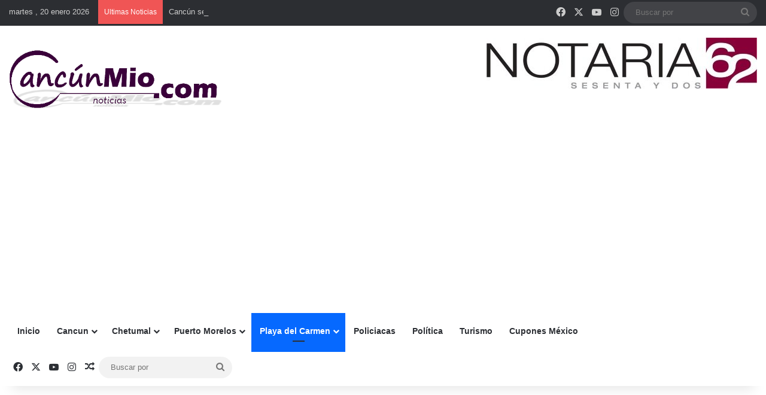

--- FILE ---
content_type: text/html; charset=utf-8
request_url: https://www.google.com/recaptcha/api2/anchor?ar=1&k=6Lfrlf0cAAAAALHPe2HLi-f89_AvABfumdlciOj7&co=aHR0cHM6Ly93d3cuY2FuY3VubWlvLmNvbTo0NDM.&hl=en&v=N67nZn4AqZkNcbeMu4prBgzg&size=invisible&anchor-ms=20000&execute-ms=30000&cb=lggrwoq3wpsz
body_size: 48804
content:
<!DOCTYPE HTML><html dir="ltr" lang="en"><head><meta http-equiv="Content-Type" content="text/html; charset=UTF-8">
<meta http-equiv="X-UA-Compatible" content="IE=edge">
<title>reCAPTCHA</title>
<style type="text/css">
/* cyrillic-ext */
@font-face {
  font-family: 'Roboto';
  font-style: normal;
  font-weight: 400;
  font-stretch: 100%;
  src: url(//fonts.gstatic.com/s/roboto/v48/KFO7CnqEu92Fr1ME7kSn66aGLdTylUAMa3GUBHMdazTgWw.woff2) format('woff2');
  unicode-range: U+0460-052F, U+1C80-1C8A, U+20B4, U+2DE0-2DFF, U+A640-A69F, U+FE2E-FE2F;
}
/* cyrillic */
@font-face {
  font-family: 'Roboto';
  font-style: normal;
  font-weight: 400;
  font-stretch: 100%;
  src: url(//fonts.gstatic.com/s/roboto/v48/KFO7CnqEu92Fr1ME7kSn66aGLdTylUAMa3iUBHMdazTgWw.woff2) format('woff2');
  unicode-range: U+0301, U+0400-045F, U+0490-0491, U+04B0-04B1, U+2116;
}
/* greek-ext */
@font-face {
  font-family: 'Roboto';
  font-style: normal;
  font-weight: 400;
  font-stretch: 100%;
  src: url(//fonts.gstatic.com/s/roboto/v48/KFO7CnqEu92Fr1ME7kSn66aGLdTylUAMa3CUBHMdazTgWw.woff2) format('woff2');
  unicode-range: U+1F00-1FFF;
}
/* greek */
@font-face {
  font-family: 'Roboto';
  font-style: normal;
  font-weight: 400;
  font-stretch: 100%;
  src: url(//fonts.gstatic.com/s/roboto/v48/KFO7CnqEu92Fr1ME7kSn66aGLdTylUAMa3-UBHMdazTgWw.woff2) format('woff2');
  unicode-range: U+0370-0377, U+037A-037F, U+0384-038A, U+038C, U+038E-03A1, U+03A3-03FF;
}
/* math */
@font-face {
  font-family: 'Roboto';
  font-style: normal;
  font-weight: 400;
  font-stretch: 100%;
  src: url(//fonts.gstatic.com/s/roboto/v48/KFO7CnqEu92Fr1ME7kSn66aGLdTylUAMawCUBHMdazTgWw.woff2) format('woff2');
  unicode-range: U+0302-0303, U+0305, U+0307-0308, U+0310, U+0312, U+0315, U+031A, U+0326-0327, U+032C, U+032F-0330, U+0332-0333, U+0338, U+033A, U+0346, U+034D, U+0391-03A1, U+03A3-03A9, U+03B1-03C9, U+03D1, U+03D5-03D6, U+03F0-03F1, U+03F4-03F5, U+2016-2017, U+2034-2038, U+203C, U+2040, U+2043, U+2047, U+2050, U+2057, U+205F, U+2070-2071, U+2074-208E, U+2090-209C, U+20D0-20DC, U+20E1, U+20E5-20EF, U+2100-2112, U+2114-2115, U+2117-2121, U+2123-214F, U+2190, U+2192, U+2194-21AE, U+21B0-21E5, U+21F1-21F2, U+21F4-2211, U+2213-2214, U+2216-22FF, U+2308-230B, U+2310, U+2319, U+231C-2321, U+2336-237A, U+237C, U+2395, U+239B-23B7, U+23D0, U+23DC-23E1, U+2474-2475, U+25AF, U+25B3, U+25B7, U+25BD, U+25C1, U+25CA, U+25CC, U+25FB, U+266D-266F, U+27C0-27FF, U+2900-2AFF, U+2B0E-2B11, U+2B30-2B4C, U+2BFE, U+3030, U+FF5B, U+FF5D, U+1D400-1D7FF, U+1EE00-1EEFF;
}
/* symbols */
@font-face {
  font-family: 'Roboto';
  font-style: normal;
  font-weight: 400;
  font-stretch: 100%;
  src: url(//fonts.gstatic.com/s/roboto/v48/KFO7CnqEu92Fr1ME7kSn66aGLdTylUAMaxKUBHMdazTgWw.woff2) format('woff2');
  unicode-range: U+0001-000C, U+000E-001F, U+007F-009F, U+20DD-20E0, U+20E2-20E4, U+2150-218F, U+2190, U+2192, U+2194-2199, U+21AF, U+21E6-21F0, U+21F3, U+2218-2219, U+2299, U+22C4-22C6, U+2300-243F, U+2440-244A, U+2460-24FF, U+25A0-27BF, U+2800-28FF, U+2921-2922, U+2981, U+29BF, U+29EB, U+2B00-2BFF, U+4DC0-4DFF, U+FFF9-FFFB, U+10140-1018E, U+10190-1019C, U+101A0, U+101D0-101FD, U+102E0-102FB, U+10E60-10E7E, U+1D2C0-1D2D3, U+1D2E0-1D37F, U+1F000-1F0FF, U+1F100-1F1AD, U+1F1E6-1F1FF, U+1F30D-1F30F, U+1F315, U+1F31C, U+1F31E, U+1F320-1F32C, U+1F336, U+1F378, U+1F37D, U+1F382, U+1F393-1F39F, U+1F3A7-1F3A8, U+1F3AC-1F3AF, U+1F3C2, U+1F3C4-1F3C6, U+1F3CA-1F3CE, U+1F3D4-1F3E0, U+1F3ED, U+1F3F1-1F3F3, U+1F3F5-1F3F7, U+1F408, U+1F415, U+1F41F, U+1F426, U+1F43F, U+1F441-1F442, U+1F444, U+1F446-1F449, U+1F44C-1F44E, U+1F453, U+1F46A, U+1F47D, U+1F4A3, U+1F4B0, U+1F4B3, U+1F4B9, U+1F4BB, U+1F4BF, U+1F4C8-1F4CB, U+1F4D6, U+1F4DA, U+1F4DF, U+1F4E3-1F4E6, U+1F4EA-1F4ED, U+1F4F7, U+1F4F9-1F4FB, U+1F4FD-1F4FE, U+1F503, U+1F507-1F50B, U+1F50D, U+1F512-1F513, U+1F53E-1F54A, U+1F54F-1F5FA, U+1F610, U+1F650-1F67F, U+1F687, U+1F68D, U+1F691, U+1F694, U+1F698, U+1F6AD, U+1F6B2, U+1F6B9-1F6BA, U+1F6BC, U+1F6C6-1F6CF, U+1F6D3-1F6D7, U+1F6E0-1F6EA, U+1F6F0-1F6F3, U+1F6F7-1F6FC, U+1F700-1F7FF, U+1F800-1F80B, U+1F810-1F847, U+1F850-1F859, U+1F860-1F887, U+1F890-1F8AD, U+1F8B0-1F8BB, U+1F8C0-1F8C1, U+1F900-1F90B, U+1F93B, U+1F946, U+1F984, U+1F996, U+1F9E9, U+1FA00-1FA6F, U+1FA70-1FA7C, U+1FA80-1FA89, U+1FA8F-1FAC6, U+1FACE-1FADC, U+1FADF-1FAE9, U+1FAF0-1FAF8, U+1FB00-1FBFF;
}
/* vietnamese */
@font-face {
  font-family: 'Roboto';
  font-style: normal;
  font-weight: 400;
  font-stretch: 100%;
  src: url(//fonts.gstatic.com/s/roboto/v48/KFO7CnqEu92Fr1ME7kSn66aGLdTylUAMa3OUBHMdazTgWw.woff2) format('woff2');
  unicode-range: U+0102-0103, U+0110-0111, U+0128-0129, U+0168-0169, U+01A0-01A1, U+01AF-01B0, U+0300-0301, U+0303-0304, U+0308-0309, U+0323, U+0329, U+1EA0-1EF9, U+20AB;
}
/* latin-ext */
@font-face {
  font-family: 'Roboto';
  font-style: normal;
  font-weight: 400;
  font-stretch: 100%;
  src: url(//fonts.gstatic.com/s/roboto/v48/KFO7CnqEu92Fr1ME7kSn66aGLdTylUAMa3KUBHMdazTgWw.woff2) format('woff2');
  unicode-range: U+0100-02BA, U+02BD-02C5, U+02C7-02CC, U+02CE-02D7, U+02DD-02FF, U+0304, U+0308, U+0329, U+1D00-1DBF, U+1E00-1E9F, U+1EF2-1EFF, U+2020, U+20A0-20AB, U+20AD-20C0, U+2113, U+2C60-2C7F, U+A720-A7FF;
}
/* latin */
@font-face {
  font-family: 'Roboto';
  font-style: normal;
  font-weight: 400;
  font-stretch: 100%;
  src: url(//fonts.gstatic.com/s/roboto/v48/KFO7CnqEu92Fr1ME7kSn66aGLdTylUAMa3yUBHMdazQ.woff2) format('woff2');
  unicode-range: U+0000-00FF, U+0131, U+0152-0153, U+02BB-02BC, U+02C6, U+02DA, U+02DC, U+0304, U+0308, U+0329, U+2000-206F, U+20AC, U+2122, U+2191, U+2193, U+2212, U+2215, U+FEFF, U+FFFD;
}
/* cyrillic-ext */
@font-face {
  font-family: 'Roboto';
  font-style: normal;
  font-weight: 500;
  font-stretch: 100%;
  src: url(//fonts.gstatic.com/s/roboto/v48/KFO7CnqEu92Fr1ME7kSn66aGLdTylUAMa3GUBHMdazTgWw.woff2) format('woff2');
  unicode-range: U+0460-052F, U+1C80-1C8A, U+20B4, U+2DE0-2DFF, U+A640-A69F, U+FE2E-FE2F;
}
/* cyrillic */
@font-face {
  font-family: 'Roboto';
  font-style: normal;
  font-weight: 500;
  font-stretch: 100%;
  src: url(//fonts.gstatic.com/s/roboto/v48/KFO7CnqEu92Fr1ME7kSn66aGLdTylUAMa3iUBHMdazTgWw.woff2) format('woff2');
  unicode-range: U+0301, U+0400-045F, U+0490-0491, U+04B0-04B1, U+2116;
}
/* greek-ext */
@font-face {
  font-family: 'Roboto';
  font-style: normal;
  font-weight: 500;
  font-stretch: 100%;
  src: url(//fonts.gstatic.com/s/roboto/v48/KFO7CnqEu92Fr1ME7kSn66aGLdTylUAMa3CUBHMdazTgWw.woff2) format('woff2');
  unicode-range: U+1F00-1FFF;
}
/* greek */
@font-face {
  font-family: 'Roboto';
  font-style: normal;
  font-weight: 500;
  font-stretch: 100%;
  src: url(//fonts.gstatic.com/s/roboto/v48/KFO7CnqEu92Fr1ME7kSn66aGLdTylUAMa3-UBHMdazTgWw.woff2) format('woff2');
  unicode-range: U+0370-0377, U+037A-037F, U+0384-038A, U+038C, U+038E-03A1, U+03A3-03FF;
}
/* math */
@font-face {
  font-family: 'Roboto';
  font-style: normal;
  font-weight: 500;
  font-stretch: 100%;
  src: url(//fonts.gstatic.com/s/roboto/v48/KFO7CnqEu92Fr1ME7kSn66aGLdTylUAMawCUBHMdazTgWw.woff2) format('woff2');
  unicode-range: U+0302-0303, U+0305, U+0307-0308, U+0310, U+0312, U+0315, U+031A, U+0326-0327, U+032C, U+032F-0330, U+0332-0333, U+0338, U+033A, U+0346, U+034D, U+0391-03A1, U+03A3-03A9, U+03B1-03C9, U+03D1, U+03D5-03D6, U+03F0-03F1, U+03F4-03F5, U+2016-2017, U+2034-2038, U+203C, U+2040, U+2043, U+2047, U+2050, U+2057, U+205F, U+2070-2071, U+2074-208E, U+2090-209C, U+20D0-20DC, U+20E1, U+20E5-20EF, U+2100-2112, U+2114-2115, U+2117-2121, U+2123-214F, U+2190, U+2192, U+2194-21AE, U+21B0-21E5, U+21F1-21F2, U+21F4-2211, U+2213-2214, U+2216-22FF, U+2308-230B, U+2310, U+2319, U+231C-2321, U+2336-237A, U+237C, U+2395, U+239B-23B7, U+23D0, U+23DC-23E1, U+2474-2475, U+25AF, U+25B3, U+25B7, U+25BD, U+25C1, U+25CA, U+25CC, U+25FB, U+266D-266F, U+27C0-27FF, U+2900-2AFF, U+2B0E-2B11, U+2B30-2B4C, U+2BFE, U+3030, U+FF5B, U+FF5D, U+1D400-1D7FF, U+1EE00-1EEFF;
}
/* symbols */
@font-face {
  font-family: 'Roboto';
  font-style: normal;
  font-weight: 500;
  font-stretch: 100%;
  src: url(//fonts.gstatic.com/s/roboto/v48/KFO7CnqEu92Fr1ME7kSn66aGLdTylUAMaxKUBHMdazTgWw.woff2) format('woff2');
  unicode-range: U+0001-000C, U+000E-001F, U+007F-009F, U+20DD-20E0, U+20E2-20E4, U+2150-218F, U+2190, U+2192, U+2194-2199, U+21AF, U+21E6-21F0, U+21F3, U+2218-2219, U+2299, U+22C4-22C6, U+2300-243F, U+2440-244A, U+2460-24FF, U+25A0-27BF, U+2800-28FF, U+2921-2922, U+2981, U+29BF, U+29EB, U+2B00-2BFF, U+4DC0-4DFF, U+FFF9-FFFB, U+10140-1018E, U+10190-1019C, U+101A0, U+101D0-101FD, U+102E0-102FB, U+10E60-10E7E, U+1D2C0-1D2D3, U+1D2E0-1D37F, U+1F000-1F0FF, U+1F100-1F1AD, U+1F1E6-1F1FF, U+1F30D-1F30F, U+1F315, U+1F31C, U+1F31E, U+1F320-1F32C, U+1F336, U+1F378, U+1F37D, U+1F382, U+1F393-1F39F, U+1F3A7-1F3A8, U+1F3AC-1F3AF, U+1F3C2, U+1F3C4-1F3C6, U+1F3CA-1F3CE, U+1F3D4-1F3E0, U+1F3ED, U+1F3F1-1F3F3, U+1F3F5-1F3F7, U+1F408, U+1F415, U+1F41F, U+1F426, U+1F43F, U+1F441-1F442, U+1F444, U+1F446-1F449, U+1F44C-1F44E, U+1F453, U+1F46A, U+1F47D, U+1F4A3, U+1F4B0, U+1F4B3, U+1F4B9, U+1F4BB, U+1F4BF, U+1F4C8-1F4CB, U+1F4D6, U+1F4DA, U+1F4DF, U+1F4E3-1F4E6, U+1F4EA-1F4ED, U+1F4F7, U+1F4F9-1F4FB, U+1F4FD-1F4FE, U+1F503, U+1F507-1F50B, U+1F50D, U+1F512-1F513, U+1F53E-1F54A, U+1F54F-1F5FA, U+1F610, U+1F650-1F67F, U+1F687, U+1F68D, U+1F691, U+1F694, U+1F698, U+1F6AD, U+1F6B2, U+1F6B9-1F6BA, U+1F6BC, U+1F6C6-1F6CF, U+1F6D3-1F6D7, U+1F6E0-1F6EA, U+1F6F0-1F6F3, U+1F6F7-1F6FC, U+1F700-1F7FF, U+1F800-1F80B, U+1F810-1F847, U+1F850-1F859, U+1F860-1F887, U+1F890-1F8AD, U+1F8B0-1F8BB, U+1F8C0-1F8C1, U+1F900-1F90B, U+1F93B, U+1F946, U+1F984, U+1F996, U+1F9E9, U+1FA00-1FA6F, U+1FA70-1FA7C, U+1FA80-1FA89, U+1FA8F-1FAC6, U+1FACE-1FADC, U+1FADF-1FAE9, U+1FAF0-1FAF8, U+1FB00-1FBFF;
}
/* vietnamese */
@font-face {
  font-family: 'Roboto';
  font-style: normal;
  font-weight: 500;
  font-stretch: 100%;
  src: url(//fonts.gstatic.com/s/roboto/v48/KFO7CnqEu92Fr1ME7kSn66aGLdTylUAMa3OUBHMdazTgWw.woff2) format('woff2');
  unicode-range: U+0102-0103, U+0110-0111, U+0128-0129, U+0168-0169, U+01A0-01A1, U+01AF-01B0, U+0300-0301, U+0303-0304, U+0308-0309, U+0323, U+0329, U+1EA0-1EF9, U+20AB;
}
/* latin-ext */
@font-face {
  font-family: 'Roboto';
  font-style: normal;
  font-weight: 500;
  font-stretch: 100%;
  src: url(//fonts.gstatic.com/s/roboto/v48/KFO7CnqEu92Fr1ME7kSn66aGLdTylUAMa3KUBHMdazTgWw.woff2) format('woff2');
  unicode-range: U+0100-02BA, U+02BD-02C5, U+02C7-02CC, U+02CE-02D7, U+02DD-02FF, U+0304, U+0308, U+0329, U+1D00-1DBF, U+1E00-1E9F, U+1EF2-1EFF, U+2020, U+20A0-20AB, U+20AD-20C0, U+2113, U+2C60-2C7F, U+A720-A7FF;
}
/* latin */
@font-face {
  font-family: 'Roboto';
  font-style: normal;
  font-weight: 500;
  font-stretch: 100%;
  src: url(//fonts.gstatic.com/s/roboto/v48/KFO7CnqEu92Fr1ME7kSn66aGLdTylUAMa3yUBHMdazQ.woff2) format('woff2');
  unicode-range: U+0000-00FF, U+0131, U+0152-0153, U+02BB-02BC, U+02C6, U+02DA, U+02DC, U+0304, U+0308, U+0329, U+2000-206F, U+20AC, U+2122, U+2191, U+2193, U+2212, U+2215, U+FEFF, U+FFFD;
}
/* cyrillic-ext */
@font-face {
  font-family: 'Roboto';
  font-style: normal;
  font-weight: 900;
  font-stretch: 100%;
  src: url(//fonts.gstatic.com/s/roboto/v48/KFO7CnqEu92Fr1ME7kSn66aGLdTylUAMa3GUBHMdazTgWw.woff2) format('woff2');
  unicode-range: U+0460-052F, U+1C80-1C8A, U+20B4, U+2DE0-2DFF, U+A640-A69F, U+FE2E-FE2F;
}
/* cyrillic */
@font-face {
  font-family: 'Roboto';
  font-style: normal;
  font-weight: 900;
  font-stretch: 100%;
  src: url(//fonts.gstatic.com/s/roboto/v48/KFO7CnqEu92Fr1ME7kSn66aGLdTylUAMa3iUBHMdazTgWw.woff2) format('woff2');
  unicode-range: U+0301, U+0400-045F, U+0490-0491, U+04B0-04B1, U+2116;
}
/* greek-ext */
@font-face {
  font-family: 'Roboto';
  font-style: normal;
  font-weight: 900;
  font-stretch: 100%;
  src: url(//fonts.gstatic.com/s/roboto/v48/KFO7CnqEu92Fr1ME7kSn66aGLdTylUAMa3CUBHMdazTgWw.woff2) format('woff2');
  unicode-range: U+1F00-1FFF;
}
/* greek */
@font-face {
  font-family: 'Roboto';
  font-style: normal;
  font-weight: 900;
  font-stretch: 100%;
  src: url(//fonts.gstatic.com/s/roboto/v48/KFO7CnqEu92Fr1ME7kSn66aGLdTylUAMa3-UBHMdazTgWw.woff2) format('woff2');
  unicode-range: U+0370-0377, U+037A-037F, U+0384-038A, U+038C, U+038E-03A1, U+03A3-03FF;
}
/* math */
@font-face {
  font-family: 'Roboto';
  font-style: normal;
  font-weight: 900;
  font-stretch: 100%;
  src: url(//fonts.gstatic.com/s/roboto/v48/KFO7CnqEu92Fr1ME7kSn66aGLdTylUAMawCUBHMdazTgWw.woff2) format('woff2');
  unicode-range: U+0302-0303, U+0305, U+0307-0308, U+0310, U+0312, U+0315, U+031A, U+0326-0327, U+032C, U+032F-0330, U+0332-0333, U+0338, U+033A, U+0346, U+034D, U+0391-03A1, U+03A3-03A9, U+03B1-03C9, U+03D1, U+03D5-03D6, U+03F0-03F1, U+03F4-03F5, U+2016-2017, U+2034-2038, U+203C, U+2040, U+2043, U+2047, U+2050, U+2057, U+205F, U+2070-2071, U+2074-208E, U+2090-209C, U+20D0-20DC, U+20E1, U+20E5-20EF, U+2100-2112, U+2114-2115, U+2117-2121, U+2123-214F, U+2190, U+2192, U+2194-21AE, U+21B0-21E5, U+21F1-21F2, U+21F4-2211, U+2213-2214, U+2216-22FF, U+2308-230B, U+2310, U+2319, U+231C-2321, U+2336-237A, U+237C, U+2395, U+239B-23B7, U+23D0, U+23DC-23E1, U+2474-2475, U+25AF, U+25B3, U+25B7, U+25BD, U+25C1, U+25CA, U+25CC, U+25FB, U+266D-266F, U+27C0-27FF, U+2900-2AFF, U+2B0E-2B11, U+2B30-2B4C, U+2BFE, U+3030, U+FF5B, U+FF5D, U+1D400-1D7FF, U+1EE00-1EEFF;
}
/* symbols */
@font-face {
  font-family: 'Roboto';
  font-style: normal;
  font-weight: 900;
  font-stretch: 100%;
  src: url(//fonts.gstatic.com/s/roboto/v48/KFO7CnqEu92Fr1ME7kSn66aGLdTylUAMaxKUBHMdazTgWw.woff2) format('woff2');
  unicode-range: U+0001-000C, U+000E-001F, U+007F-009F, U+20DD-20E0, U+20E2-20E4, U+2150-218F, U+2190, U+2192, U+2194-2199, U+21AF, U+21E6-21F0, U+21F3, U+2218-2219, U+2299, U+22C4-22C6, U+2300-243F, U+2440-244A, U+2460-24FF, U+25A0-27BF, U+2800-28FF, U+2921-2922, U+2981, U+29BF, U+29EB, U+2B00-2BFF, U+4DC0-4DFF, U+FFF9-FFFB, U+10140-1018E, U+10190-1019C, U+101A0, U+101D0-101FD, U+102E0-102FB, U+10E60-10E7E, U+1D2C0-1D2D3, U+1D2E0-1D37F, U+1F000-1F0FF, U+1F100-1F1AD, U+1F1E6-1F1FF, U+1F30D-1F30F, U+1F315, U+1F31C, U+1F31E, U+1F320-1F32C, U+1F336, U+1F378, U+1F37D, U+1F382, U+1F393-1F39F, U+1F3A7-1F3A8, U+1F3AC-1F3AF, U+1F3C2, U+1F3C4-1F3C6, U+1F3CA-1F3CE, U+1F3D4-1F3E0, U+1F3ED, U+1F3F1-1F3F3, U+1F3F5-1F3F7, U+1F408, U+1F415, U+1F41F, U+1F426, U+1F43F, U+1F441-1F442, U+1F444, U+1F446-1F449, U+1F44C-1F44E, U+1F453, U+1F46A, U+1F47D, U+1F4A3, U+1F4B0, U+1F4B3, U+1F4B9, U+1F4BB, U+1F4BF, U+1F4C8-1F4CB, U+1F4D6, U+1F4DA, U+1F4DF, U+1F4E3-1F4E6, U+1F4EA-1F4ED, U+1F4F7, U+1F4F9-1F4FB, U+1F4FD-1F4FE, U+1F503, U+1F507-1F50B, U+1F50D, U+1F512-1F513, U+1F53E-1F54A, U+1F54F-1F5FA, U+1F610, U+1F650-1F67F, U+1F687, U+1F68D, U+1F691, U+1F694, U+1F698, U+1F6AD, U+1F6B2, U+1F6B9-1F6BA, U+1F6BC, U+1F6C6-1F6CF, U+1F6D3-1F6D7, U+1F6E0-1F6EA, U+1F6F0-1F6F3, U+1F6F7-1F6FC, U+1F700-1F7FF, U+1F800-1F80B, U+1F810-1F847, U+1F850-1F859, U+1F860-1F887, U+1F890-1F8AD, U+1F8B0-1F8BB, U+1F8C0-1F8C1, U+1F900-1F90B, U+1F93B, U+1F946, U+1F984, U+1F996, U+1F9E9, U+1FA00-1FA6F, U+1FA70-1FA7C, U+1FA80-1FA89, U+1FA8F-1FAC6, U+1FACE-1FADC, U+1FADF-1FAE9, U+1FAF0-1FAF8, U+1FB00-1FBFF;
}
/* vietnamese */
@font-face {
  font-family: 'Roboto';
  font-style: normal;
  font-weight: 900;
  font-stretch: 100%;
  src: url(//fonts.gstatic.com/s/roboto/v48/KFO7CnqEu92Fr1ME7kSn66aGLdTylUAMa3OUBHMdazTgWw.woff2) format('woff2');
  unicode-range: U+0102-0103, U+0110-0111, U+0128-0129, U+0168-0169, U+01A0-01A1, U+01AF-01B0, U+0300-0301, U+0303-0304, U+0308-0309, U+0323, U+0329, U+1EA0-1EF9, U+20AB;
}
/* latin-ext */
@font-face {
  font-family: 'Roboto';
  font-style: normal;
  font-weight: 900;
  font-stretch: 100%;
  src: url(//fonts.gstatic.com/s/roboto/v48/KFO7CnqEu92Fr1ME7kSn66aGLdTylUAMa3KUBHMdazTgWw.woff2) format('woff2');
  unicode-range: U+0100-02BA, U+02BD-02C5, U+02C7-02CC, U+02CE-02D7, U+02DD-02FF, U+0304, U+0308, U+0329, U+1D00-1DBF, U+1E00-1E9F, U+1EF2-1EFF, U+2020, U+20A0-20AB, U+20AD-20C0, U+2113, U+2C60-2C7F, U+A720-A7FF;
}
/* latin */
@font-face {
  font-family: 'Roboto';
  font-style: normal;
  font-weight: 900;
  font-stretch: 100%;
  src: url(//fonts.gstatic.com/s/roboto/v48/KFO7CnqEu92Fr1ME7kSn66aGLdTylUAMa3yUBHMdazQ.woff2) format('woff2');
  unicode-range: U+0000-00FF, U+0131, U+0152-0153, U+02BB-02BC, U+02C6, U+02DA, U+02DC, U+0304, U+0308, U+0329, U+2000-206F, U+20AC, U+2122, U+2191, U+2193, U+2212, U+2215, U+FEFF, U+FFFD;
}

</style>
<link rel="stylesheet" type="text/css" href="https://www.gstatic.com/recaptcha/releases/N67nZn4AqZkNcbeMu4prBgzg/styles__ltr.css">
<script nonce="99viIEgXgmjXKol0UShNPw" type="text/javascript">window['__recaptcha_api'] = 'https://www.google.com/recaptcha/api2/';</script>
<script type="text/javascript" src="https://www.gstatic.com/recaptcha/releases/N67nZn4AqZkNcbeMu4prBgzg/recaptcha__en.js" nonce="99viIEgXgmjXKol0UShNPw">
      
    </script></head>
<body><div id="rc-anchor-alert" class="rc-anchor-alert"></div>
<input type="hidden" id="recaptcha-token" value="[base64]">
<script type="text/javascript" nonce="99viIEgXgmjXKol0UShNPw">
      recaptcha.anchor.Main.init("[\x22ainput\x22,[\x22bgdata\x22,\x22\x22,\[base64]/[base64]/[base64]/ZyhXLGgpOnEoW04sMjEsbF0sVywwKSxoKSxmYWxzZSxmYWxzZSl9Y2F0Y2goayl7RygzNTgsVyk/[base64]/[base64]/[base64]/[base64]/[base64]/[base64]/[base64]/bmV3IEJbT10oRFswXSk6dz09Mj9uZXcgQltPXShEWzBdLERbMV0pOnc9PTM/bmV3IEJbT10oRFswXSxEWzFdLERbMl0pOnc9PTQ/[base64]/[base64]/[base64]/[base64]/[base64]\\u003d\x22,\[base64]\\u003d\x22,\x22wqdZw5rDusOxw4vDicKGwr8sw6tzw5LDk8KSUQ/CnMODOcOOwo9TRcK8VBs4w51ww5jCh8KcKxJowosrw4XClERww6BYLT1DLMKtPBfClsOEwqDDtGzCizUkVF4WIcKWccOCwqXDqy5IdFPCkcOPDcOhY2p1BTtzw6/CnXc3D3o5w7rDt8OMw5RvwrjDsUEOWwk2w6PDpSUjwpXDqMOAw7Q8w7EgFH7CtsOGVcOYw7ssAcKsw5lYUD/DusOZWsOzWcOjWi3Cg2PCjBTDsWvCtcKeGsKyF8OfEFHDiBTDuATDh8OAwovCoMKVw5QAWcOHw5pZOA7DlEnClmnCnEjDpS80bVXDrMO2w5HDrcKowo/Ch21ESGzCgGxHT8Kww7XCv8KzwozCmS3DjxgLbFQGJUl7UmvDqlDCmcK/[base64]/CvMOXKSlxIGfCkcObw5HCvnjDtMOed8KJFsOKbDbCsMK7UsOZBMKLfz7DlRoBXUDCoMOgH8K9w6PDrMKoMMOGw6wOw7ISwoDDnRxxbRHDuWHCkSxVHMOKd8KTX8OcG8KuIMKDwrU0w4jDtRLCjsOeccOhwqLCvVXCtcO+w5w1RlYAw7Qxwp7ClyDCvg/[base64]/Dhj3CogLDoivChHTCjk0nw5xbwoAjw55vwqzDry9Nw4Z1w63Cj8OkAMK3w6crXsKhw5LDqWXDlEIBYlx/AsOqQBTCoMKJw4JfbXHCt8KiBsOYGTlOwqZmR1tMHRkew7FLYUoWw6MCw6VAasOLw5tDbsOWwonCiEhrW8O5wq3CgMOpecOfMsORXmjDlcKaw7cyw5pRwohuQ8OGw4lowpLCpcKqIsKRB3LCisOhwrnDrcKjQcO/VsOGw5QdwrcaTEMyworDrcOvwrXCoxvDrcONw5l+w6HDnmDCvih2AcOxwpjDvRd9BkHCsgU/MsKkI8KsFMKFPVPDjBxmwpnClcOKRWPCiVIbRsOxOsKbwqk3Xn7Coxxpw7XDknBVwqnDuCQvAsKUYsOaMkXCr8O4worDoQnDmHBtFsO/w5rDhMObNRrCocK8BsOdw44Od0bDrSsmwpTDoSgzw4tfwp1uwpfCgcKRwp/CnyUSwrfDnQsnAMKlCS0hUcOUWng+wrxDw6QeB2jDnWfCt8Kzw4caw5XCj8OKwpFmwrJCwqlrw6bCvMO8bMK/EBN9TBLCicOZw6wOwqnDscKbw7Y/UB1NA0ogwpsXZ8Oew7wITsKGTAMDwpvDssOEw4LDpVNRwrgPwpDCpU/[base64]/DqlQQw47Dl8Klw6vCigE8DsKLwrLDmsO/[base64]/Dn8KLwrDDlAwwBMKBHn3CoUQPwo1AwpvCnMK8GyNKFsKtbsOMTx/DhgnDg8O9eCUpUwJpwobDkx/Dq2TCrUvDmMO9esO+E8KowpPDvMKrFik1w47Ct8OiShNwwr/CncOewr3Cr8OEXcKXdVtuw50DwooBwqvDmsKMw58lJCvCmMKIw5AlQwM5w4IWBcKZOzvConBMYkV2w7BYUMODXsOPw68Iw5V6E8KKRnJMwrJjwq3DjcK+XmN9w6fCtMKQwo7DnsO7EF/Dk14/w6/[base64]/DgX/CsiVFwpsmw4/DqsOGccKIRlF7csO6FsO8wqcrwp9KMD7DsgNRPMKdTkfDgx7DoMOwwqw5EMOuR8KDwoYVwrcow4DCvz9Fw6Z6wqlJEsK5GmUPw5/CosK+LBjDq8O+w5Vzw6h1woIdL3jDlmnDg0XDiQt/cwZ+E8KLKcKTw48tLhXCjsK2w6/Ct8KDSlXDlz/CrMOgFMOzJiXCr8KZw6s2w4k7w7bDmksvwpnCrRbCscKOwplqPDdew7oIwp7DqMOKcRLDnW7CssKfR8KfSVV6w7TDjSPCvj9eX8O6w6ANTsORUmlOwok8f8OIfMKYP8O7VlM2wqB1wq/DqcOawrvDnMOGwoxIwp/[base64]/[base64]/elPCnRDDhhBCw6TCs1dgRcKePlzDphhjw5AhesKxG8KEMMKDdkcdwr4awqZdw4Eqw5JGw4/[base64]/[base64]/[base64]/DqzjCjcK5w4M+w54Aw4vCrsKhBcK5DFjDmsKNRcOzP0XDicKWLA/[base64]/HsK2fXPDkFh9CV5mAMOYGTMFw7TCm3HDv8K7w5LClsK0Vgdyw6hGw6cEJn0FwrLDkzbCt8O0bFHCqRPCvETClsKEPFYlS0sdwo/CvMOUF8KjwpPCtsK9N8K3W8OrRwDCn8OsOVfCn8OFPBtNw78fCgBqwqh9wqg1IsO9wrkvw4vCmMO2wo8+HG/Ci1hLMVHDoB/DjsKVw5bDkcOiDsOgwrjDhQ1Lw4ZNZcOfw480fyXCiMKgWcK7wrEcwoJYeGwSEcODw6zDuMO3aMK/JMO1w6XCujd1w6fCgsKGZsKVA0nCgnUMwrfCpMKyw67DrcO5wr59DcOmw7EmP8K9J0UcwqbDtjggWnsZNiPDpnvDvAJxUznCvsKkw6poaMKFLDVhw7RHYsOKwoR+w77CpiMfesOvwqlyU8K5w7oaRmInw74/wqohwpvDpMKMw6TDk09ew4s8w4vDgFwDTMObw556XcK7OlPCuTfDjGkXfMOcUFvCgCpEQcKuHMKvw6jChzXDoHVYwqEmwpcOw4VLw57DgsK1w5jDl8KjJj/DoCQ0c0VOTTJWwpYFwqUZwopEw7dWHybClgbCn8OuwqsHw7taw6/CtkI4w67Ckj/Do8K6w77CpljDgTjCrsOlNWdCCsKWw5kkwrDCt8Kuw4w4wrhDwpYnfMOgw6jCqcKoKSfCq8OPwqNow5/DtRhbw7/[base64]/[base64]/CjQ5/wrcVZXXCpsKSw47DlcKfCcOxY0rCpsO9UhnDs0/DpMKFw4AuAcKBw4PDuVXCnsObYAdENMK1bMOow7LDhMKkwqJKwr/DsG8Gw6zDv8KBw65qKMOUF8KRaVXCm8OxJ8KWwoc8F28mEMKPw71MwoIiW8K5IsO6wrLChlDCp8OwBsOGRy7DjcKkNsOjLcOMw6INwojCgsO6BBAmXMKZWRccwpBCw6x4cRAvX8KgZQNmecKnGSjCpy3DlsKfwqlhw7/CoMOYw7jCiMKfJUB2woobTMKtA2DDqMK7wqgtIFp8w5zCnQzDry9UB8Orwptqwo5Ma8KKRMOFwrvDl385bQJDUnXDgV3Cp27Cl8O1woXDgcOKPsKxGnNUwqvDrh8DH8KSw6bCtEwCb2fCpxd8wo9bJMKTDhbDscO3JcK/RCdQMxE8NMOqVCbCk8OGwrQSGSJlwrzCuFRswoDDhsOvRgASSjxew4pvwq3CtMOyw4nCiyzDrsOCFMO/wrnCvgvDqF3DtShoaMOvcCzDnMKRc8OJwqp4wr/DgRfCpsKrw4xcw6I/wpPDnkonacO4TWI8wpFrw4ITwoHCiVMxccKrwr99wrfDg8Kkw5PCn3N4FirDoMKFwpkHw67CiQ9kWcOnJ8Oew7B1w4sreiDDjMOhwo/DgTBaw7jCh2Qdw7TDkmsEwoDDnAN5wo5kHB7CmGjDpMK3woTCo8KwwpRfwoPDmcKEUEDCpMKSdcKiwoxwwrE1w4vCqBoRw6IPwovDrCVhw6/DpsOxwrtFQAPDvX0Kw6vCpGzDu0HCmcKKMMKcasKnwrfCs8KmwpXCj8KIDMKpwojDkcKfw7FpwqsCUF8UUGppQ8O0QXrDvMKbZMO7w7lqJ1Arw4l/V8KmO8OIOsK3wp8uw5pBHMOaw6xtGsKfwoA8w5FIH8KhQ8OlB8KwSVZqwp/CiVbDpsKEwpnDmcKbScKBV3M6LngaT1hZwoo1Pm/[base64]/[base64]/[base64]/w7XDu8OQw6lMCcOLw6XCkMKpw79uwpLCuMOtw47DuW/[base64]/[base64]/Cs2Yvw7/[base64]/CrsO9P37CiF0Ow794b8K8F8KfeHombGLDpErClsK0EifCnH7CuEN5d8O3w5lYw7XDjMKydHc4MTcqRMOmwo/[base64]/[base64]/[base64]/[base64]/w6zCpcOzLsKGV8ORwpbDolrCrsOMwpVGwrnDmyQIw6LCp8KMN2Vdw7/CngnCqCPChcOnw7zCkkZLw7xbwrDCgsKKB8KIT8O9QlJ9Ojw1esK3wqg+w5FYfAofE8ORKS5TKB/DmCkgb8ODAisNLsKCFHPCrFDChXE1w5JSw7nCjcO8w796wr/DqjtOKR1vwoLCucOqw4/Ci0LDjxHDt8OtwqoZw7/CvQBjworCiS3Dl8KAw7fDvUMmwpoHw7BpwrzCgX3DrFnCjEDDgMK/diXDg8KOw57DgUcqw49zB8KawrppDcK0SsOrw4/ClsOBEQ/[base64]/CpxZCc8OEw4lIw4UDw7dzD0bCo8O3IE3DrsKyM8Ovw4rDljx6w73CiH9/[base64]/DcOLZcOiwqDChsKYwp/CtQQ/w5pvw7UrbHk/wrnDocOqD0gwCMOcwoRCfMKQwo3CrQ3DucKpFsK+KMK/XsKOTMKaw5J6wplSw5IXw7M8wrZRWRXDgi/Cp29Fw6APw7sqBSfCv8KFwpLDucO8Py7DhTjDlcKnwpzCrjNtw5bCg8K/EcOIfsO2worDh1UWwrHCmgHDlMO2wrrClMO5OsKgNFogwoXCmyZlwo4vw7R4Nm1GL1DDjsOxwqJ2RykKw5fCpxLDtxPDgRAzM2ZDdyA1wpFmw6vCjMOSwonDlcKJOMO9w4E4wo85wpMnw7fDgsOrwprDmcK/EMKNfTwZezNMf8KLwppYwqJzw5A/wqLCu2ETQAwJWcKvLsOzZE3CrcOFYkJMwo/Cs8OjwrfCgUnDtVHCnsK/woXDoMOGw6g1wovCi8Obw5/[base64]/Djx/DrHDCiUQTfDXCiRvCnV9cJG9/VsKfbMOvwpMrZVXDoVhgEcKxLSABw70xw5DDmMKecsKgwp7CpMKtw4dcw58ZHsODdTzDuMOgY8Kkw4LDkSrDlsKmw6Y4WcO6DAvCpMOXDF4vO8OAw6zCqSjDo8OkR0Yyw4bDujbCusOVwqPDvMOQcRTDqcO3wr/CulDCjFwaw6zDrsKpwrwfw7Yowq7CmMKPwpPDn2DDqsK4wqnDkXh7wpVrw5F7w5zDqMKvEMKZw5sIHcKPSsK0dkzCicOWwq9Qw4nCoWfDmxZ4CU/CixNUw4HCkykGeHbClC7CvsO+TcKQwpM0YR3DnMKZGEMPw5XCjMKuw7LCgcK8T8OOwp5zN0PDqsOibmEcw6fChUPCrsK+w7PDuWTDtG/CnsKfZ0xxBsKqw6IGKlDDiMKMwosMRFPCi8K0UMKuDl4xE8KCeQIiUMKNXcKHfX4/csOUw4DDncKFCsKKQCI8w6bDuhQFwoPCiQbCmcKwwoUrX03CjsOwScK7KMKXWcKdKgJ3w78Ow73CjX3DjsO4OlXChMOzwpXDvsKTdsO9EE5jMcODw5LDq1kLQ1dSwojDpsO5GMKUMkBgFMOywp7DmsOUw5Faw4rDmMKfL3DDhUZ/e3cidMOIw7NzwprDhUXDkcKVBcOxccO0SnQiwoVhWQFzeFFPwp5vw57CgMKjA8KmwpvDjF3CpsOYLMOMw79Cw5Qlw6Q4a15SfgDDsBtHUMKTw6x9RjPDkMOtUkwCwq8iE8OqQ8K3cCE3wrAMEsOSw5jCvcKhdxTClMOgC3EYw4wpU39ZXMK6w7LCiGFVCcO/[base64]/Du27Dgg0BBR/DoB/Djycrw70qBh3DrcOUwqzCr8OZwogwG8OeN8K3fcORQMOgwrhjw7sgKsOkw4UdwofDr3IUKMOEX8OkAsK4DQTCncKTOQXDqMK2woHCqnjCq3IoAsK/wr/Csxk2XihwwqDCk8Oywo41w4oBwpHCjT4qwo/Du8O3wrc8LHbDjsK1JWZbKFTDi8K0w4oUw5JXFsKzZGDCjm4eT8Ohw5LDrUw/EBsLw6TCuhBnwpF3wq3DgjXCgXpNAcKsbFnCjMKtwr8QWgHDs2TCijRCw6LCoMOQf8Oaw4Z6w5zCgMK0N0UgP8Ojw7XCrcK7QcO1ciTDtUc9ScKuw4/CkiFNw7wEwoEsYU3DpcO4Uj3Dsn5PLcOjw78Od0zCkFnDmsKZwoPDhgvCqMOyw4VMw7/DowtuHyg2J1hAw6c+w4/[base64]/[base64]/ClVLClcOMVcOdS0jCuMObLMOJWsOKJV/Cu8OXwp3CoUIOHMKiCMKmw77CgyXDu8O+w47DksK/cMO7w6/Ct8Osw67DlwkJAcO3bsOoGB9KQ8O7Hi/DkDzDqMKpcsKOGMKowrDClsO/fA7CmsO7wpLCsz0Aw5HCkk8tYMOGQWRjwqnDswfDkcKiw7vCuMOCw5YhbMOrwovCocKOO8OswrwewqPDucKSw4TCs8KIHl8VwrZzaErDjAPCqUjCkGPDrUzDjcKDcCRRwqXCt0zDpwF2TyXDjMOtM8OJw7zClcOmFMKKw7XDn8KvwosQfmZgelUyTV8Gw5jDlMO/wo7DsnAkYw4ewpXCpSpzc8OZV0o9GMOZKXUTTjfCjcKlw7FSESnDtzXChlfCv8KNQMOxw4NIcsOjwqzCpWfClBXDpjvDocKUHF4fwpN+wpvChFnDkGQKw5tBdXQjYcKcF8Orw5LCnMOAfETCjcOofMOFwoEbSsKHw5obw5/DiUgTacO6fhceFMO5wrc5wo7CsDvCrQ8edl/CiMKlw4cKwp/CjEHCisKswpgMw6FJKi/Cojt2woLCr8KFG8Kvw6Ftw5NCQcO9X14Bw5HCgSLDvsOGwpUnUBogIkbCuifDriwXwpbDoBzCjsKUZFjCnMONTlfCisKMLVZKw6/DksOMwqjCpcOYM1IjZMK/[base64]/DusOzwp3DoMKww6jCtcKZVEfCrARmUcKRMUBaTMKNZ8KowpvCmcO0YQfDq3bDt13CsCtlwrNQw7kbK8OowqbDjWFUG3pYwp4gJgQcwqDChkA0w7Ynw6gqwrNaWMKdeX4/w4jDsF/[base64]/DnwHDrMOSwonCllJ6wrjCqk0WHEJ4UsOBw5w3w49/w7xSPEvCgnMBwqhqf2vCpxDDtD/[base64]/CmcKTwr3CkUbCvH1dWkQGQMKyO8K9fMOtVsKJwrZqw5hUw7greMOPw5YPNcOFbnZcdsOXwq8awq/[base64]/ChcOaRW/CsMOXMlLCqcKBwpYfXV8gIShEw7AeR8OSEHt2SHQVHMO5N8Kpw4NAdR/DrEE0w6ohwrxxw6jCoG/[base64]/DlmHCumPDn11wcyXCgkzDi2hHZsOawq8hwqxXwqwRwoVUw59JasOSdyXDjmAhEsObw4FweARowod1FsKMw7pFw4zCv8OgwoZKL8OGwrlEO8OTwqfDpMKSw6/CuT9gwp3CqRYjBMKEdcKkScK9wpd7wrIiw5x8SlzDucO7DnPCrsKFL1JAw7DDgigffynCg8KNw4gowpwSPCZadMOMwrzDtmDDm8OMd8K9fcKYH8KlR3DCuMOew77Dti4Bw6/DocKfwpLDtDNfw6/[base64]/[base64]/CtMO6TBTCiVrCgUgYwqTDq8KCIMKURMKow4BHwo/[base64]/[base64]/w6IKPnt8w6zDmsKsw4ZRIRhrw5rCslPCv8O1dcKkw6XCm1xMwpFFw74bwrzCscKyw6BEX17DkCvDsTHChsKSesKEwoVUw4nCu8OVKC/CsGXCj0/ClEfCpsO0cMK8bMK7S3nDmsKPw7PDn8O/DcKiw5fDkcOHd8OIPsKcJMOPwplgScOAP8OBw6/Cn8Kowp8wwrBNwqslw7Ukw5/DtMKvw5fCjcKWYCMLOhwTS0xowqUVw63DssKzw4TChFnCjcO0bShkwqFLNHouw6hIUhfDjm7CnDlpw49Jw60mw4R8wponw73DijN0WcOLw4LDiXl/[base64]/[base64]/wq5cwpzCtiAUw51BBsKgwoLCscOTw6E4w5d5BcOtwpPDlMKuFsO+wobDm1/Dih3CgcOewonDvhctbwVMwp3DoBTDr8KQBQXChQ52w5XDvS7Coykow6pWwqPDnMO6wpBTwo/CqyzDkcO1wrsfLggxwod0IMKLwrbCoUDDhlfCuQXCvsO+w5VQwqXDuMKzwp/[base64]/Cn28lOhrCrVjDgUHDncOhw7bDp8OnwrFTw74UcR7DmlPCsxHCtU7DucOvw7EuCcKYwqM6VMKuCcOyDsKAw7/ClMKGw61pw7Jhw7jDjRoLw6oEw4PDr2ljJcOPWsObwqDDo8Omeg8cwpXDrTB2VAlqPCnDssKVVsKFWih0dMOEXsKnwozDh8Oew5TDssKdYi/Co8OvXMKrw4TDgsOmZ2nDl0ghwonDjsOUdwzDhsKzw5nCgHLCmsK9LMO3ScOvZcKxw6nCusOJNMOnwot5w4FmJcOYw6RFwrEgXlVOwpZBw5HCkMO4w6lxwo7Cj8OtwqYbw7zDo3rDkMO/wqHDskA1UcKIw57DqXJCw6RXd8Ouw58uCsKqSQFww7ZcTsKmEhopw4IXw4BPwq5ESxJaHAbDi8O4cDvCszkCw6DDq8KTw6XDk27Do2TDg8Kbw5kqw6XDqDB3HsOLw7IuwpzCuzzDi17DpsOMw7bDgz/DjMO9wrvDgXzDjMKjwpPCiMKTwrDDpQdxbcOyw5lZw57ClMOMBzbCpMOgRnXCqg/[base64]/[base64]/DtQxJwrbCq8KeIsO2Fmkewq7CtlMJwo5GbsO+w5zDslLCpsKVwr5OEcOAw4PCsh/[base64]/CnEY5wpjDssOHwoDDsxYvwonCqcOqw7/CnBs9A8KswrtvwpNDG8OhG1vCssOTE8KsEXnCscKTwpQmw5YFcsKPwo/[base64]/DcKyCMKTw5nDqcOsdMKAw4zDr3MmGsKmaHktZcKEwpcwRlTDo8KnwrB8EktpwpNmV8OzwrBHTcKlwq/[base64]/AmF/[base64]/CpUhRwqQ+w4XDrg7Cu8KSKcK9wqrDkMK/w4HDjEvDvcKyw6JcI13CjMOcwqPDmm9Xw4oSei7Dqjc1YcOjw4/DjFZXw6VrPg/Dt8KlLG1GY1wswo7Co8OzdUPDuGtbwpQiw5zCucOrHsKKDMKmwrxSw7dPasKxwqTCtcO5FFfDkA7DsD0AwpDClxBrCMKlagRNG25NwoPCncKJPHcWcBbCpMKNwqwCw5fCjMOFQcOVF8O1w4/DkQhfZQTDpgw7w703w6LCicK1azB4w6/ClUU2wrvCnMK7AcK2a8KVAFlAwq/DomnCsVnCpSJVf8KcwrcLdhAOw490anXCkCMSKcKqwqDCukJMw6vCjmTCg8OPwq3Cmz/DpcKHY8KNw5PChnDDlMOIw4jDjx7CnXADwrIVwoNJG3vCgsKiw6jCpcOhDcOXMC7Dj8OlPCppw5wYe2jDoj/DhQo2PMODNEPDhn7DoMOXwpvCu8KxT0QFwqrDmcOzwoo1w5oTw7DCtw/CtMKawpc6w7VuwrJPw4NaY8KFF1bCpcOZw7fCocKbMcK9w4LCvHYiLcK7L0/DhCJ+XcK5e8O/w6geA2lVwq1qwrfCgcK9HVrCqcK2HsOELsO+w4LCqwh5ecKlwpRtTUDCgA/DvynDv8KVw5hkFD3DocKAwoPDsQNUd8Odw7bDmMKtTGzDl8OhwowiXkFQw6tGwqvCm8KNKsOiw5LDgsO0w5FBw5p9wpc2w5LDv8KzQ8OGRnrCkcOxXGAyIi3CsShyMzTCqsKIFMOSwqMUw6FMw5Nuw77ClsKSwqBiw5TCqMK9wo1Qw6/DqsOWwrwjO8KSOMOiZsOBNXt1DTvCiMOpNsOjw6LDiMKKw4HCtUolwpTCs0YVPV/CtVfDnXzCvsOFcBPCl8KzNV8Gw5/CvsOxwoUrfMKNw6N/wptbw75qNRwxT8KWwpsKworCjAPCuMKcEzfDuSvCiMKRw4NSSVU3FAzDpsKuHcKhQ8OqCMOBw5QEw6fDlcOeN8OcwrBhD8ObNHfDhiR5worDrsO6w4tRwoXCp8O5w6QSJ8K9Z8KNC8KXdsOvJRjDnwYaw5tGwr3DjCt/wqzClsO5wofDtDMlSsO2woA5Qlsvw5xkw7xlBMKEaMKOw6HDvh08ecKeEXjCrDE9w5ZcW1/CqsKpw6gJwqfCvcKWBQYwwqhbVDp7wrcBGsOrwrFSXsOOwqHCukVYwrvDr8Oww7s/ZSM6JsONW2k4woQ1NsOXworCtcKIwpMnwozCmTB2wrdWw4ZcfSguBsOeMFrDm33ClMOqw7Evw58ww5hPLCkkEMKzfTDCqMKITsO7BVtOZRfDuGB+wpPDpF9BLMKNw4R5wphqw4J2wq9He2BAW8O1VsONwpZhwrpRw5/Dh8KfTcKywqdbID0uU8K5woggOBQyNy09w4PDl8KNDsKyIsOiCzLClALChsOAG8OUOENjw63Dl8OwS8O1wpUzL8KFeW7CrsKdw4LChX7CvTlRw6TCr8O6wqs4bXFbKsK2DS/CkjnCtHYFw5fDp8Oww5fDmyTDkjMOYgoUdcKhwoh+PMOnw4EEw4NIN8KbwonDscOxw5UzwpHCnAp/UhTCpcOgw79eV8O8w5/[base64]/Dh2PCuBPDtDTCiwfCu8O7OisCw6VGw7LDvsKWJ2nDg3PCn3hzw43Cj8ONNMOGwrhHw7Vbw4jDhsOJccK2G0TCkcKaw57DqjjCpnbCqsKJw5J3M8OjSFBBa8K6L8KwVMK1MxY7HcKrw4JwHGDDl8OZQMOgw5oCwrASNFh9w5lewo/DlMK8LsKqwpAPw6rDgMKpwpLCjmcLRMOqwofCr1fDi8Olw5oIwpldwq/CkcKRw5DDlylow4hSwpt1w6rCvwfDuVJ1XGd1PcKUwq8nScOmw6jDljnCssO3w65oP8K6X2vDosKKDz0ubSAiwr1fwpRCaWDDuMOmYFbDs8KANwd4wrdsLcOsw4jCiDzCvWbDihjDj8K8w5rCpcOHCsKASGzDsGkTw7RNccKhw5IIw60BIsKSHVjDkcKybMODw5/Do8KmQEEFUMOgwo/DgXF5wrDCh0fCpMODPMOYJDzDtxXDtwjCqsOgDlrDmw4TwqBBGkh2FsOfw4NGEsKiwrvCkDTCkm/DmcKww7rCqQsowojDhDxDasOUwq7Dt27Dnj9xwpPComUqw7zCusKOXMKRX8KnwpzCpWZVTzfDnilXwppTXwzDgggAwpDDlcK6emBuwohBwrdowq41w5c3asO+YsOLwotUwpwKZ07DrXg8BcOawq/ClhIPwoc+woPDnsO9O8KJOsOYIUAlwrQ7w5fCg8OCOsK7BncxAMOsHn/DixbDt23DisKtbcOWw6E0PMKSw7PCvEYSwp/Ct8OlTsKOw4vCpk/DoFpEwogLw7cTwph7wo4ww74hSMKVRMKtwqbDp8OrAsKHOSPDqFQ3UMODwrTDsMO1w7IwFsOYD8O/w7XCu8OLSzR5w7bDggrCg8OlEcK1w5bDuDXCmQlZX8O8OwZZGMOUw59UwqcCwrLCvMK1EnNRwrXDmw/DiMKsdg9yw6fCgwrCjcOawp/DlF3ChSsED0/DnRMeDMO1wovCkwzDj8OGPznCvhloeHpgScO9W0XCgMKmwqNkwpZ7wrteXcKMwoPDhcOWwrvDumbCjmg/AsKeZ8O+NWLDlsOOZQJ0SMO3fj50MxvDoMOrwp3Dl2bDuMKvw6Qkw6Q4wo8ww5RlT1XCtMOEOsKUTcOxCsKxZcKswr08wpECcj1cakw4w6rDoELDiUd1wozChcONQQIvKg7DhsK1Ezl6LcK1ITvCrsKgOAcJwrNuwrPCncOdYUvCgW7Dr8K3woLCucKOGj/CkFPCq0HCm8OqEUHCkDUPPRrClGgKw5XDgMOJQFfDiyEow5HCrcK5w7bCgcKdSHxSVgYLDcKFwpMgCcOeTzl5w7gewpnCuzLDvcKJw646fD9PwohGwpAaw57DiA/CqcObw6cmwpcgw77DjExBOm/DvnjCuHZLOgsHScKuwotBdcO5wpzCuMKiEMOYwoXChcO/[base64]/FBvCgAZTZ8KOwrhzEmR+V0ATaidrbUfCkU7DlcKnCDXCkwfCmhvCvF/Dsx/DmQrCgBPDn8OIJMKxGVXDrMOmHkMJMUdHRDPDhlM9dFBMbcKAworDucOfTsKTacKKacOUShwpIlRjw4XDhMKzNm48w5nCp1vCpMK8w57Dt1nCjWMbw5RnwoUZMsKJwrrDt3U1wqjChmHCkMKiHsOuw7gHKcKoSAJtD8Kqw6xiw6jDnC/ChMKSw7/DqcOBw7c/woPDjw7Dq8OgNsKww4HClsOVwpnCp3bCollhT2TCnxAFw6M9w67CowPDsMK+w5/DojhcCMKBw5LDkMKbL8Okwrs7w5bDsMOBw57DjsOGw7nCr8OeaQJ6YGEJwq51AMOcAsKoATJGVhFSw7zDq8KNwps5wq3CrG4SwpUewqjDoAnChktAwqTDiSjCrsKKRgpxdRvCmMK/KsKkw7YdV8KMwpbCkw/DjcKRC8OLIC/DrzoVwrXCly/CiAgDb8KMwrbDkinCpcO6OMKHei4fXsOrw4UyBy/[base64]/DsxhSw4dxLxHDk8KCwrIowoXDlWjDvFxcOyltMsOLeyQXw6ZjF8Opw4lswr9IVxIIw78Aw5/CmcOYGMOzw5HClSTDpVQkd3/DrMKhKip3w4bCsjfCv8KqwpsNbjbDiMOoKmjCscOmAVkgdMKXK8O/w697H23DtcOEw5zDkATCiMOdTcKoasKJfsOfZhc+G8K6wofDsEp0wqYVCnbDijPDsxbCiMO8EhY+w6vDl8OewpbCn8O5wqcaw6MtwoMvw6JwwrwywoDDncKjw4NPwrRHQVLCu8KpwpcYwoBbw5ljMcOyO8KCw7rDhcOTw6FlH1vDg8Ktw4fDuEjDvcK/w4zCssKVwrFzW8OuccKKYsKkbMKHwrRudcO0T1huw4LDskpuw595wqDCiEPDusOVW8KKGDrDrMKKw5rDjRFbwrY5aUAYw4IUcsKjJ8Oow7BDDSZCwrpoODjCo2F+QcKDVTYSdMK+w5DCjiRTbsKBfMKcasOCDTvDtX/CgsOHwozCq8KfwoPDm8O1aMKvwrsJZcKHw6sbwpLDlC1Rwrc1w6nDgxTCsT0NH8KXAcOGYXpmw4kuO8KOLMOcKgJpUWPDuDrDi0nCvSjDs8O/cMOdwpPDoFFzwo07WcKTDAfDvMOdw7BfIXcww74Vw6gGacOowqlLM2LDkwJlw55rwpxnXE8XwrrDrsOqcSzCszfCvsOVYcOlFcKMJTVmfsO6w4vCvsKrw4kyRcKEw79UDCxBbyTDm8KpwpFkwrZpA8Kxw69FCmtDAiXDvwtsw5HCmcOCw7/CozwCw6cQN0vCnMOaOQRvwovCksKRdRtPNGrDg8OHw4ExwrXDtMK4L2QbwoV3WcOBT8KcYjLDr24/w5Fbw6rDgcKWOcOMcSUQw5HCjFRswrvDiMOrwo/CvEERYEnCoMKJw5FGIHNOI8KhKAQpw6RXwpo7d0zDu8ObKcOgwrxVw4Fewr8dw7lQwooPw4fCnkzCtml/Q8OWGUNrbMOqDcOINyPCt283CmV0OyQJVMK2w4w3wogcw4XDnMO4OcKIJcOzwpnDmcOHc0HDlcKAw7/[base64]/CmcOYD8Ouw6vDpB/DiR/DhyzDusKbBWcjwrtbGnomwpzCpHI5Nl7CgcKjN8K6JAvDlsOCS8OveMK+TEfDmgPCuMOhQW0wbMO+YcKHwrvDmzzDvnc7wozDicO/U8Klw4rDhX/DsMOOw7nDgMK0OcK0woXDsB1Xw4hwLsOpw6fDq2NyT1jDqiNTw5DCrsKmLcOrw7fDkcKySsK/[base64]/DnhrCvXzDtMK3Tmkpw5PCul54w6/Cj8KbKRPDisKUbsKbwp00XcK+w6RjDjLDliHDu1jDgmpZwpNPwqQ+R8KxwroXw49icSsDw5DCtizDv1srw4FKeijCucKgbDE0woIQSsKEcsKwwqvDj8K/[base64]/wr/CtVTDsWTCmi1iSGQwJsK8acOnbcOHw6ZDwoAnNRDDnTQww7V6UVDCusOiwptjd8KnwpRHZEVSw4Bww5s0EcOBYw/DpFk5asOUFFRNSsKrwrYUwoTDs8OfUHHChQHDnjLCoMOnPhzCg8O+w77CoGzCjsO3wobDjBVXw4TDmMO2OQJtwrw0wrowAwvDpGVUIMOTwpliwonDphJrwo0GdsOlTcK3wp7CpcKcwrLCk3Q+wopzwpvCjMO4wrbDrHvDkcOIE8KvwoTCjyBLYW9sEy/Cp8KxwoB3w6pHwqknEMK7P8K0wqbDjQnCiSQnw65ZOzHDv8KtwoF+ZxpwLcKSw4g7U8OEaGFew7gBwoN4WCjCjMOrwpzCr8OOH18HwqHDjcOdwonDmxHCj2LDqXzDosOUwpF9wroyw5LDvhTDn2gCwrN3dyDDicKWHBTDv8K2DB/[base64]/[base64]/[base64]/Cq3xpw57CtMKtH8KSw4zCtcOBZkjDhsOeEsK/MsOewo87G8KxWx/Cv8ObOxLDu8Kjwp/CnMKCasK/[base64]/acO/w6TCnsKpYcKJw5TDvMKGwqDDj1gROcOcw5DDtMOIw4IpTx0JYsO3w6TDjQZXw5J5wrrDlFp7w6fDt3zCh8KDw5fDncOewoDCtcKiYsOADcKQA8Oxw6Rzw4xlw6tQw73Dk8O7w6wud8KKUm/CowjCuTfDjcOMwrjCiXnCpMKvXzlWRCfDuRPDh8OwGcKeYX7Cg8OqUQ\\u003d\\u003d\x22],null,[\x22conf\x22,null,\x226Lfrlf0cAAAAALHPe2HLi-f89_AvABfumdlciOj7\x22,0,null,null,null,1,[21,125,63,73,95,87,41,43,42,83,102,105,109,121],[7059694,653],0,null,null,null,null,0,null,0,null,700,1,null,0,\[base64]/76lBhnEnQkZnOKMAhmv8xEZ\x22,0,0,null,null,1,null,0,0,null,null,null,0],\x22https://www.cancunmio.com:443\x22,null,[3,1,1],null,null,null,1,3600,[\x22https://www.google.com/intl/en/policies/privacy/\x22,\x22https://www.google.com/intl/en/policies/terms/\x22],\x225zIUwuM5hiyscx32vsAGzMGaz52bXLtYZpxYar0QKps\\u003d\x22,1,0,null,1,1769746006070,0,0,[95,143,81,205,64],null,[32,190,230,72],\x22RC-lEeJ8t1CCMkb_w\x22,null,null,null,null,null,\x220dAFcWeA5EFGgN6lIIjO6UiXG7Am7Yq2Q76pEhnSjZizjgs-Ea9gUl_L738ANY2KIMNjY0NZ7UCymxMJZlHUuQYP-Z92_QOdc-3A\x22,1769828805880]");
    </script></body></html>

--- FILE ---
content_type: text/html; charset=utf-8
request_url: https://accounts.google.com/o/oauth2/postmessageRelay?parent=https%3A%2F%2Fwww.cancunmio.com&jsh=m%3B%2F_%2Fscs%2Fabc-static%2F_%2Fjs%2Fk%3Dgapi.lb.en.2kN9-TZiXrM.O%2Fd%3D1%2Frs%3DAHpOoo_B4hu0FeWRuWHfxnZ3V0WubwN7Qw%2Fm%3D__features__
body_size: 161
content:
<!DOCTYPE html><html><head><title></title><meta http-equiv="content-type" content="text/html; charset=utf-8"><meta http-equiv="X-UA-Compatible" content="IE=edge"><meta name="viewport" content="width=device-width, initial-scale=1, minimum-scale=1, maximum-scale=1, user-scalable=0"><script src='https://ssl.gstatic.com/accounts/o/2580342461-postmessagerelay.js' nonce="akL3CPu3PUK4ECmi9wocyw"></script></head><body><script type="text/javascript" src="https://apis.google.com/js/rpc:shindig_random.js?onload=init" nonce="akL3CPu3PUK4ECmi9wocyw"></script></body></html>

--- FILE ---
content_type: text/html; charset=utf-8
request_url: https://www.google.com/recaptcha/api2/aframe
body_size: -249
content:
<!DOCTYPE HTML><html><head><meta http-equiv="content-type" content="text/html; charset=UTF-8"></head><body><script nonce="wb6ayryo2stjxUEI8DGw8A">/** Anti-fraud and anti-abuse applications only. See google.com/recaptcha */ try{var clients={'sodar':'https://pagead2.googlesyndication.com/pagead/sodar?'};window.addEventListener("message",function(a){try{if(a.source===window.parent){var b=JSON.parse(a.data);var c=clients[b['id']];if(c){var d=document.createElement('img');d.src=c+b['params']+'&rc='+(localStorage.getItem("rc::a")?sessionStorage.getItem("rc::b"):"");window.document.body.appendChild(d);sessionStorage.setItem("rc::e",parseInt(sessionStorage.getItem("rc::e")||0)+1);localStorage.setItem("rc::h",'1769742409622');}}}catch(b){}});window.parent.postMessage("_grecaptcha_ready", "*");}catch(b){}</script></body></html>

--- FILE ---
content_type: application/javascript; charset=utf-8
request_url: https://fundingchoicesmessages.google.com/f/AGSKWxWSQ5ukTX6C8ktaN_z9s181h_yN_yvwsek89H_lj9HFpvfkaU6DuYAVajMqVKl6xNQkF3oIcsz0njHXz7vNLkmtZcbjzQ2GNhzrSn6l43WA_HEREopjfirXwHGYoUPXy8X6AflpR-uNIoUlxTYq6C8m69OlJxbDc4u9TwfL5TJz4-2Bc4psBim4evp7/_/adttext-/AdformVideo_-ad-map//bannerads-_ads/mobile/
body_size: -1284
content:
window['a369c35f-9757-4e8f-838e-0ecb3c938814'] = true;